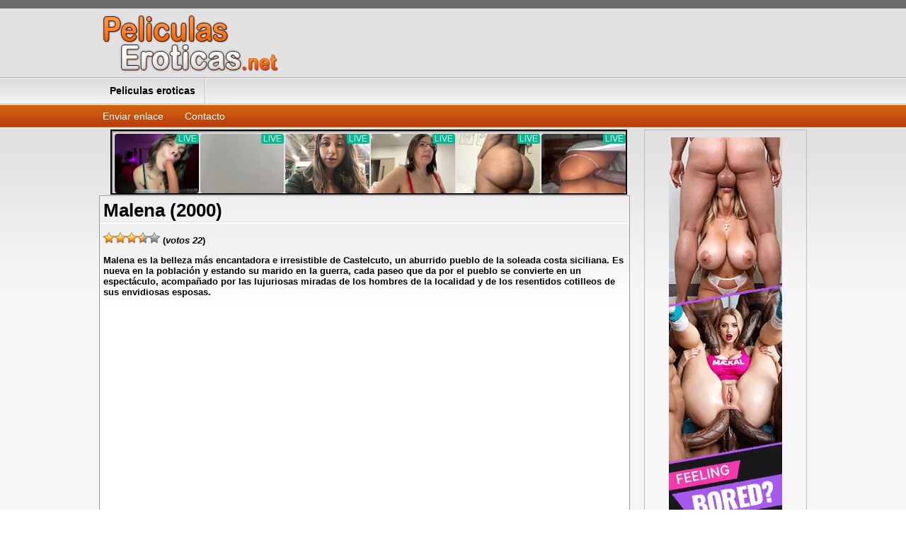

--- FILE ---
content_type: text/html; charset=UTF-8
request_url: http://www.peliculaseroticas.net/malena-2000.html
body_size: 6254
content:
<!DOCTYPE html PUBLIC "-//W3C//DTD XHTML 1.0 Transitional//EN" "http://www.w3.org/TR/xhtml1/DTD/xhtml1-transitional.dtd">
<html xmlns="http://www.w3.org/1999/xhtml">
<head>
<META HTTP-EQUIV="Content-Language" CONTENT="es-ES">
<script src="http://ajax.googleapis.com/ajax/libs/jquery/1.3/jquery.min.js" type="text/javascript"></script>

<link rel='dns-prefetch' href='//s.w.org' />
<link rel="alternate" type="application/rss+xml" title="peliculas eroticas &raquo; Malena (2000) RSS de los comentarios" href="http://www.peliculaseroticas.net/malena-2000.html/feed" />
		<script type="text/javascript">
			window._wpemojiSettings = {"baseUrl":"https:\/\/s.w.org\/images\/core\/emoji\/2.3\/72x72\/","ext":".png","svgUrl":"https:\/\/s.w.org\/images\/core\/emoji\/2.3\/svg\/","svgExt":".svg","source":{"concatemoji":"http:\/\/www.peliculaseroticas.net\/wp-includes\/js\/wp-emoji-release.min.js?ver=4.8.25"}};
			!function(t,a,e){var r,i,n,o=a.createElement("canvas"),l=o.getContext&&o.getContext("2d");function c(t){var e=a.createElement("script");e.src=t,e.defer=e.type="text/javascript",a.getElementsByTagName("head")[0].appendChild(e)}for(n=Array("flag","emoji4"),e.supports={everything:!0,everythingExceptFlag:!0},i=0;i<n.length;i++)e.supports[n[i]]=function(t){var e,a=String.fromCharCode;if(!l||!l.fillText)return!1;switch(l.clearRect(0,0,o.width,o.height),l.textBaseline="top",l.font="600 32px Arial",t){case"flag":return(l.fillText(a(55356,56826,55356,56819),0,0),e=o.toDataURL(),l.clearRect(0,0,o.width,o.height),l.fillText(a(55356,56826,8203,55356,56819),0,0),e===o.toDataURL())?!1:(l.clearRect(0,0,o.width,o.height),l.fillText(a(55356,57332,56128,56423,56128,56418,56128,56421,56128,56430,56128,56423,56128,56447),0,0),e=o.toDataURL(),l.clearRect(0,0,o.width,o.height),l.fillText(a(55356,57332,8203,56128,56423,8203,56128,56418,8203,56128,56421,8203,56128,56430,8203,56128,56423,8203,56128,56447),0,0),e!==o.toDataURL());case"emoji4":return l.fillText(a(55358,56794,8205,9794,65039),0,0),e=o.toDataURL(),l.clearRect(0,0,o.width,o.height),l.fillText(a(55358,56794,8203,9794,65039),0,0),e!==o.toDataURL()}return!1}(n[i]),e.supports.everything=e.supports.everything&&e.supports[n[i]],"flag"!==n[i]&&(e.supports.everythingExceptFlag=e.supports.everythingExceptFlag&&e.supports[n[i]]);e.supports.everythingExceptFlag=e.supports.everythingExceptFlag&&!e.supports.flag,e.DOMReady=!1,e.readyCallback=function(){e.DOMReady=!0},e.supports.everything||(r=function(){e.readyCallback()},a.addEventListener?(a.addEventListener("DOMContentLoaded",r,!1),t.addEventListener("load",r,!1)):(t.attachEvent("onload",r),a.attachEvent("onreadystatechange",function(){"complete"===a.readyState&&e.readyCallback()})),(r=e.source||{}).concatemoji?c(r.concatemoji):r.wpemoji&&r.twemoji&&(c(r.twemoji),c(r.wpemoji)))}(window,document,window._wpemojiSettings);
		</script>
		<style type="text/css">
img.wp-smiley,
img.emoji {
	display: inline !important;
	border: none !important;
	box-shadow: none !important;
	height: 1em !important;
	width: 1em !important;
	margin: 0 .07em !important;
	vertical-align: -0.1em !important;
	background: none !important;
	padding: 0 !important;
}
</style>
<link rel='stylesheet' id='wp-postratings-css'  href='http://www.peliculaseroticas.net/wp-content/plugins/wp-postratings/css/postratings-css.css?ver=1.84' type='text/css' media='all' />
<script type='text/javascript' src='http://www.peliculaseroticas.net/wp-includes/js/jquery/jquery.js?ver=1.12.4'></script>
<script type='text/javascript' src='http://www.peliculaseroticas.net/wp-includes/js/jquery/jquery-migrate.min.js?ver=1.4.1'></script>
<link rel='https://api.w.org/' href='http://www.peliculaseroticas.net/wp-json/' />
<link rel="EditURI" type="application/rsd+xml" title="RSD" href="http://www.peliculaseroticas.net/xmlrpc.php?rsd" />
<link rel="wlwmanifest" type="application/wlwmanifest+xml" href="http://www.peliculaseroticas.net/wp-includes/wlwmanifest.xml" /> 
<link rel='prev' title='El portero de noche (1973)' href='http://www.peliculaseroticas.net/el-portero-de-noche-1973.html' />
<link rel='next' title='Garganta profunda (1972)' href='http://www.peliculaseroticas.net/garganta-profunda-1972.html' />
<meta name="generator" content="WordPress 4.8.25" />
<link rel="canonical" href="http://www.peliculaseroticas.net/malena-2000.html" />
<link rel='shortlink' href='http://www.peliculaseroticas.net/?p=1808' />
<link rel="alternate" type="application/json+oembed" href="http://www.peliculaseroticas.net/wp-json/oembed/1.0/embed?url=http%3A%2F%2Fwww.peliculaseroticas.net%2Fmalena-2000.html" />
<link rel="alternate" type="text/xml+oembed" href="http://www.peliculaseroticas.net/wp-json/oembed/1.0/embed?url=http%3A%2F%2Fwww.peliculaseroticas.net%2Fmalena-2000.html&#038;format=xml" />
<meta http-equiv="Content-Type" content="text/html; charset=utf-8" />
<title>Malena (2000) - peliculas eroticas</title>
<link rel="shortcut icon" href="https://sites.google.com/site/perper24/favicon/teta.ico"/>
<link rel="alternate" type="application/rss+xml" title="peliculas eroticas RSS Feed" href="http://www.peliculaseroticas.net/feed" />
<link rel="pingback" href="http://www.peliculaseroticas.net/xmlrpc.php" />
<link rel="stylesheet" type="text/css" href="http://www.peliculaseroticas.net/wp-content/themes/peliculas-eroticas/style.css" media="screen" />



<script type='text/javascript'>$(document).ready(function(){  $(".tab_content").hide();  $("ul.tabs li:first").addClass("active").show();  $(".tab_content:first").show();  $("ul.tabs li").click(function()     {      $("ul.tabs li").removeClass("active");      $(this).addClass("active");      $(".tab_content").hide();      var activeTab = $(this).find("a").attr("href");      $(activeTab).fadeIn();      return false;  });});</script>


<script type='text/javascript'> 
//<![CDATA[

function flashx (IDflashx) {
  var output = "<object id=\"nuevoplayer\" width=\"620\" height=\"400\" data=\"http://play.flashx.tv/nuevo/player/player.swf?config=http://play.flashx.tv/nuevo/player/cst.php?hash=" + IDflashx  + "\" type=\"application/x-shockwave-flash\">'<param name=\"movie\" value=\"http://play.flashx.tv/nuevo/player/player.swf?config=http://play.flashx.tv/nuevo/player/cst.php?hash=" + IDflashx  + "\" />'<param name=\"allowscriptaccess\" value=\"always\" />'<param name=\"allowfullscreen\" value=\"true\" />'<param name=\"wmode\" value=\"opaque\" />'<param name=\"bgcolor\" value=\"#000000\" />'<param name=\"flashvars\" value=\"autostart=false\" />";
  output += "</object>";
document.write (output);
}

//]]>
</script>


</head>
<body>

<!-- BEGIN EroAdvertising ADSPACE CODE -->
<script type="text/javascript" language="javascript" charset="utf-8" src="http://adspaces.ero-advertising.com/adspace/212307.js"></script>
<!-- END EroAdvertising ADSPACE CODE -->


<div class="header">
  <div class="wrapper">
    <div class="logo">
      <a href="http://www.peliculaseroticas.net/"><img src="http://4.bp.blogspot.com/-_EqSI9LlWvI/UHlyHfojZ0I/AAAAAAAADzY/yHwYB1xC9rw/s1600/logo-peli-ero.png" width="260" height="90" alt="" /></a>
    </div>
    <div class="ad-header">
      
    </div>
  </div>
</div>
<div id="menu">
  <div class="wrapper">
    <ul>
      <li><a href="http://www.peliculaseroticas.net/">Peliculas eroticas</a></li>
      
      </ul>
      <div class="clear"></div>
  </div>
</div>
<div class="menu2">
  <div class="wrapper">
    <ul>
      <li><a href="http://www.peliculaseroticas.net/enviar-enlace.html">Enviar enlace</a></li>
      <li><a href="http://www.peliculaseroticas.net/contacto.html">Contacto</a></li>
      </ul>
      <div class="clear"></div>
  </div>
</div>
<div class="contentwrapper">
  <div class="wrapper">
    <div class="content">
    <div class="box">
        <center><!-- BEGIN ExoClick.com Ad Code -->
<script type="text/javascript" src="http://syndication.exoclick.com/ads.php?type=728x90&login=exoc&cat=97&search=&ad_title_color=0000cc&bgcolor=FFFFFF&border=1&border_color=000000&font=&block_keywords=&ad_text_color=000000&ad_durl_color=008000&adult=0&sub=&text_only=0&show_thumb=&idzone=136930&idsite=79228"></script>
<noscript></noscript>
<!-- END ExoClick.com Ad Code --> </center>
    </div>
	
		
      <div class="boxcontent">
		<div id="post-1808">
			<h1>Malena (2000)</h1><br />
            <div id="post-ratings-1808" class="post-ratings" data-nonce="a4aa9d7a99"><img id="rating_1808_1" src="http://www.peliculaseroticas.net/wp-content/plugins/wp-postratings/images/stars_crystal/rating_on.gif" alt="" title="" onmouseover="current_rating(1808, 1, '');" onmouseout="ratings_off(3.6, 4, 0);" onclick="rate_post();" onkeypress="rate_post();" style="cursor: pointer; border: 0px;" /><img id="rating_1808_2" src="http://www.peliculaseroticas.net/wp-content/plugins/wp-postratings/images/stars_crystal/rating_on.gif" alt="" title="" onmouseover="current_rating(1808, 2, '');" onmouseout="ratings_off(3.6, 4, 0);" onclick="rate_post();" onkeypress="rate_post();" style="cursor: pointer; border: 0px;" /><img id="rating_1808_3" src="http://www.peliculaseroticas.net/wp-content/plugins/wp-postratings/images/stars_crystal/rating_on.gif" alt="" title="" onmouseover="current_rating(1808, 3, '');" onmouseout="ratings_off(3.6, 4, 0);" onclick="rate_post();" onkeypress="rate_post();" style="cursor: pointer; border: 0px;" /><img id="rating_1808_4" src="http://www.peliculaseroticas.net/wp-content/plugins/wp-postratings/images/stars_crystal/rating_half.gif" alt="" title="" onmouseover="current_rating(1808, 4, '');" onmouseout="ratings_off(3.6, 4, 0);" onclick="rate_post();" onkeypress="rate_post();" style="cursor: pointer; border: 0px;" /><img id="rating_1808_5" src="http://www.peliculaseroticas.net/wp-content/plugins/wp-postratings/images/stars_crystal/rating_off.gif" alt="" title="" onmouseover="current_rating(1808, 5, '');" onmouseout="ratings_off(3.6, 4, 0);" onclick="rate_post();" onkeypress="rate_post();" style="cursor: pointer; border: 0px;" /> (<em>votos <strong>22</strong></em>)<br /><span class="post-ratings-text" id="ratings_1808_text"></span></div>            <p>Malena es la belleza más encantadora e irresistible de Castelcuto, un aburrido pueblo de la soleada costa siciliana. Es nueva en la población y estando su marido en la guerra, cada paseo que da por el pueblo se convierte en un espectáculo, acompañado por las lujuriosas miradas de los hombres de la localidad y de los resentidos cotilleos de sus envidiosas esposas.<br />
<center> <iframe src="http://www.putlocker.com/embed/82987C1F622FB59F" width="600" height="360" frameborder="0" scrolling="no"></iframe></p>
<p><iframe src="http://vk.com/video_ext.php?oid=145083867&#038;id=162843072&#038;hash=9681ee0867ef269d&#038;hd=1" width="607" height="360" frameborder="0"></iframe></p>
<p><strong>Ver película Malena online</strong> </center></p>
            <div class="clear"></div>
              
            <!-- contenido para peliculas puede ir aquí -->
<div>			
	<div id="publicidad-video">
	<script type="text/javascript" src="http://syndication.exoclick.com/ads.php?type=300x250&login=exoc&cat=97&search=&ad_title_color=0000cc&bgcolor=FFFFFF&border=0&border_color=000000&font=&block_keywords=&ad_text_color=000000&ad_durl_color=008000&adult=0&sub=0&text_only=0&show_thumb=0&idzone=137140&idsite=79228"></script>
	<br>
	<div style="float: left; left: 180px; position: relative; top: -210px; z-index: 9999;">
	<span class="jbtn" onmouseover="jQuery(this).hide('fast');jQuery('#asd1').show('slow')">cerrar x</span>
	</div>
	<div id="asd1" style="display: none; float: left; position: relative; top: -65px; z-index: 9999;">
	<span class="jbtn" onclick="jQuery(this).parent().parent().remove();">cerrar x</span>
	</div>
	</div>	
	
</div>


         <center> <!-- BEGIN EroAdvertising ADSPACE CODE -->
<script type="text/javascript" language="javascript" charset="utf-8" src="http://adspaces.ero-advertising.com/adspace/59577.js"></script>
<!-- END EroAdvertising ADSPACE CODE -->
 </center>
						
            <br /><br />
			<div>
            <hr />
                <p style="left; font-size: 10px;">
                  
                                  </p>
<div style="overflow: hidden; width: 740px; margin: 0 auto 0 auto;">
<div style="float: left;">&laquo; <a href="http://www.peliculaseroticas.net/garganta-profunda-1972.html" rel="next">Garganta profunda (1972)</a></div>
<div style="float: right;"><a href="http://www.peliculaseroticas.net/el-portero-de-noche-1973.html" rel="prev">El portero de noche (1973)</a> &raquo;</div>
</div>

				
			</div>

		</div>
         <div class="clear"></div>
    </div>
    <div class="ads margin-r box" style="width:738px;">
    <center><table><tr><td>
<!-- BEGIN EroAdvertising ADSPACE CODE --><script type="text/javascript" language="javascript" charset="utf-8" src="http://adspaces.ero-advertising.com/adspace/59666.js"></script>
<!-- END EroAdvertising ADSPACE CODE -->
</td><td> <!-- BEGIN ExoClick.com Ad Code -->
<script type="text/javascript" src="http://syndication.exoclick.com/ads.php?type=300x250&login=exoc&cat=97&search=&ad_title_color=0000cc&bgcolor=FFFFFF&border=0&border_color=000000&font=&block_keywords=&ad_text_color=000000&ad_durl_color=008000&adult=0&sub=0&text_only=0&show_thumb=0&idzone=137140&idsite=79228"></script>
<noscript></noscript>
<!-- END ExoClick.com Ad Code -->
</td></tr></table></center>
 
    </div>
  <div class="boxcontent2">
   
<div id="commentsbox">
	<h2 class="comments">Un comentario&nbsp; en &nbsp;<a href="http://www.peliculaseroticas.net/malena-2000.html">Malena (2000)</a></h2>
	<ol class="commentlist">
				<li class="comment even thread-even depth-1" id="comment-2867">
				<div id="div-comment-2867" class="comment-body">
				<div class="comment-author vcard">
			<img alt='' src='http://1.gravatar.com/avatar/?s=32&#038;d=mm&#038;r=g' srcset='http://0.gravatar.com/avatar/?s=64&amp;d=mm&amp;r=g 2x' class='avatar avatar-32 photo avatar-default' height='32' width='32' />			<cite class="fn">dani</cite> <span class="says">dice:</span>		</div>
		
		<div class="comment-meta commentmetadata"><a href="http://www.peliculaseroticas.net/malena-2000.html#comment-2867">
			20 mayo, 2013 a las 5:00</a>		</div>

		<p>excelentes peliculas</p>

		<div class="reply"><a rel='nofollow' class='comment-reply-link' href='http://www.peliculaseroticas.net/malena-2000.html?replytocom=2867#respond' onclick='return addComment.moveForm( "div-comment-2867", "2867", "respond", "1808" )' aria-label='Responder a dani'>Responder</a></div>
				</div>
		</li><!-- #comment-## -->
	</ol>
	<div class="comment-nav">
		<div class="floatleft">
					</div>
		<div class="floatright">
					</div>
	</div>
	<div id="comment-form">
		 	<div id="respond" class="comment-respond">
		<h3 id="reply-title" class="comment-reply-title">Deja un comentario <small><a rel="nofollow" id="cancel-comment-reply-link" href="/malena-2000.html#respond" style="display:none;">Cancelar respuesta</a></small></h3>			<form action="http://www.peliculaseroticas.net/wp-comments-post.php" method="post" id="commentform" class="comment-form">
				<p class="comment-notes"><span id="email-notes">Tu dirección de correo electrónico no será publicada.</span></p><p class="comment-form-comment"><label for="comment">Comentario</label> <textarea id="comment" name="comment" cols="45" rows="8" maxlength="65525" aria-required="true" required="required"></textarea></p><p class="comment-form-author"><label for="author">Nombre</label> <input id="author" name="author" type="text" value="" size="30" /></p>
<p class="form-submit"><input name="submit" type="submit" id="submit" class="submit" value="Publicar comentario" /> <input type='hidden' name='comment_post_ID' value='1808' id='comment_post_ID' />
<input type='hidden' name='comment_parent' id='comment_parent' value='0' />
</p><p style="display: none;"><input type="hidden" id="akismet_comment_nonce" name="akismet_comment_nonce" value="aa14f02a1f" /></p><p style="display: none;"><input type="hidden" id="ak_js" name="ak_js" value="178"/></p>			</form>
			</div><!-- #respond -->
	 
	</div>
</div>
	
    </div>

    </div>

        <div class="sidebar">
      

      <div class="widget box">			<div class="textwidget"><center> <!-- BEGIN ExoClick.com Ad Code -->
<script type="text/javascript" src="http://syndication.exoclick.com/ads.php?type=160x600&login=exoc&cat=97&search=&ad_title_color=0000cc&bgcolor=FFFFFF&border=0&border_color=000000&font=&block_keywords=&ad_text_color=000000&ad_durl_color=008000&adult=0&sub=&text_only=0&show_thumb=&idzone=137137&idsite=79228"></script>
<noscript></noscript>
<!-- END ExoClick.com Ad Code --> </center></div>
		 <div class="clear"></div></div>    </div>
    <!-- end of sidebar -->
    <div class="clear"></div>
  </div>
</div>

<div class="footer">
  <div class="wrapper">
    <div class="left">
<script src="http://widgets.amung.us/small.js" type="text/javascript"></script><script type="text/javascript">WAU_small('6777rih34uak')</script>
    </div>
    <div class="right">
    </div>
    <div class="clear"></div>
  </div>
</div>
<!-- end of footer -->
<script type='text/javascript' src='http://www.peliculaseroticas.net/wp-content/plugins/akismet/_inc/form.js?ver=3.3.2'></script>
<script type='text/javascript'>
/* <![CDATA[ */
var ratingsL10n = {"plugin_url":"http:\/\/www.peliculaseroticas.net\/wp-content\/plugins\/wp-postratings","ajax_url":"http:\/\/www.peliculaseroticas.net\/wp-admin\/admin-ajax.php","text_wait":"Por favor, valora solo 1 elemento cada vez.","image":"stars_crystal","image_ext":"gif","max":"5","show_loading":"0","show_fading":"0","custom":"0"};
var ratings_mouseover_image=new Image();ratings_mouseover_image.src="http://www.peliculaseroticas.net/wp-content/plugins/wp-postratings/images/stars_crystal/rating_over.gif";;
/* ]]> */
</script>
<script type='text/javascript' src='http://www.peliculaseroticas.net/wp-content/plugins/wp-postratings/js/postratings-js.js?ver=1.84'></script>
<script type='text/javascript' src='http://www.peliculaseroticas.net/wp-includes/js/wp-embed.min.js?ver=4.8.25'></script>

<script type="text/javascript">

  var _gaq = _gaq || [];
  _gaq.push(['_setAccount', 'UA-6349943-10']);
  _gaq.push(['_trackPageview']);

  (function() {
    var ga = document.createElement('script'); ga.type = 'text/javascript'; ga.async = true;
    ga.src = ('https:' == document.location.protocol ? 'https://ssl' : 'http://www') + '.google-analytics.com/ga.js';
    var s = document.getElementsByTagName('script')[0]; s.parentNode.insertBefore(ga, s);
  })();

</script>

</body>
</html>

--- FILE ---
content_type: text/html; charset=utf-8
request_url: http://syndication.exoclick.com/ads-iframe-display.php?type=728x90&login=exoc&cat=97&search=&ad_title_color=0000cc&bgcolor=FFFFFF&border=1&border_color=000000&font=&block_keywords=&ad_text_color=000000&ad_durl_color=008000&adult=0&sub=&text_only=0&show_thumb=&idzone=136930&idsite=79228&p=http%3A//www.peliculaseroticas.net/malena-2000.html&dt=1767759231702
body_size: 600
content:
<html><body style="margin:0px;"><body style="margin:0px;"><div style=' border: 1px solid #000000; width: 728px; height: 90px; overflow: hidden; box-sizing: border-box;'><iframe style="width: 100%; height: 100%;" src="https://go.xlivrdr.com/smartpop/e9a9bcafd61bea32c0b745a1d7bb76caacb65e4d48abd041ef366bfdd8e3c4b6?userId=1f2ad638bb163e0f21b19d6cbbcd5805b56eb7b1ef21117b6157eaf2a11915c9&sourceId=7943122&affiliateClickId=[base64].719j1D.5znC3.71P9mXcgTd65ljBuZ0rp5Z87Jtdq6qK.NLrNbt5rtZtJarq6rrrnB9gA--&p1=7943122&ax=0&trackOff=1&kbLimit=1000"></iframe></div></body></body></html>

--- FILE ---
content_type: text/html; charset=utf-8
request_url: http://syndication.exoclick.com/ads-iframe-display.php?type=300x250&login=exoc&cat=97&search=&ad_title_color=0000cc&bgcolor=FFFFFF&border=0&border_color=000000&font=&block_keywords=&ad_text_color=000000&ad_durl_color=008000&adult=0&sub=0&text_only=0&show_thumb=0&idzone=137140&idsite=79228&p=http%3A//www.peliculaseroticas.net/malena-2000.html&dt=1767759231742
body_size: 894
content:
<html><body style="margin:0px;"><a href="http://syndication.exoclick.com/click.php?d=H4sIAAAAAAAAA3VSwW7bMAz9FV98rEFRsmkdWwS97LDDsHOhyPIi1LEDW3XSgh9fymnSAcNMgxLJp0eKFNnWtLZlVamWDymdllI_lvgs_yGmhzQ9rDGcKz8dxRPHLlxK_exjV.pdo3rSOujaGGOdAdcTltiES_JD9K8bpqQnP41rmJc4jctLmp0Exj8l7QTppyXdMLLbfB_TGF5uR2_GFT0Hl.IarqHVzVHMabzH0_spx7rQu7chiWOJ6ZvqZtCOGVhRQ1Rb1MinIMW.DW4J85Sid0s1hsS6UgYr1CBtIVYocFM3yEqTMsCWMgtwY7ZFA1ywFlrZM2thbUmbPbTkiVQLwbZWmmM9SZegCagF.L_UsElxPp.LfwCFAIqjG8LoCgSA4pCOQ8Fb4iy1amojgwQ2NVhFUqbkQeCveBZzRzfXgjFfov4q_vevx7.w34JZVwAq603hnWd5HzupLk.jCpdpm35.MQKQL7eQ7ywrIv_8wXtfe419H_YUjJVX1PVKAXZGuQ4cmk80kkVFlwIAAA--&cb=e2e_695ddd8010bed7.69006916" target="_blank" ontouchstart="" onclick="var href='http://syndication.exoclick.com/click.php?d=H4sIAAAAAAAAA3VSwW7bMAz9FV98rEFRsmkdWwS97LDDsHOhyPIi1LEDW3XSgh9fymnSAcNMgxLJp0eKFNnWtLZlVamWDymdllI_lvgs_yGmhzQ9rDGcKz8dxRPHLlxK_exjV.pdo3rSOujaGGOdAdcTltiES_JD9K8bpqQnP41rmJc4jctLmp0Exj8l7QTppyXdMLLbfB_TGF5uR2_GFT0Hl.IarqHVzVHMabzH0_spx7rQu7chiWOJ6ZvqZtCOGVhRQ1Rb1MinIMW.DW4J85Sid0s1hsS6UgYr1CBtIVYocFM3yEqTMsCWMgtwY7ZFA1ywFlrZM2thbUmbPbTkiVQLwbZWmmM9SZegCagF.L_UsElxPp.LfwCFAIqjG8LoCgSA4pCOQ8Fb4iy1amojgwQ2NVhFUqbkQeCveBZzRzfXgjFfov4q_vevx7.w34JZVwAq603hnWd5HzupLk.jCpdpm35.MQKQL7eQ7ywrIv_8wXtfe419H_YUjJVX1PVKAXZGuQ4cmk80kkVFlwIAAA--&cb=e2e_695ddd8010bed7.69006916'; this.href = href + '&clickX=' + event.clientX + '&clickY=' + event.clientY;"><picture><source srcset="http://s3t3d2y1.afcdn.net/library/968006/996c45108ce4d2638d522d5cee319b775a8bdd07.webp" type="image/webp"><img width="300" height="250" src="http://s3t3d2y1.afcdn.net/library/968006/57756e9effb3c7a82f12ca69564280cad046e1cf.jpg" border="0" style="color:#000000;-webkit-box-sizing:border-box;-moz-box-sizing:border-box;box-sizing:border-box;"></picture></a></body></html>

--- FILE ---
content_type: text/html; charset=utf-8
request_url: http://syndication.exoclick.com/ads-iframe-display.php?type=300x250&login=exoc&cat=97&search=&ad_title_color=0000cc&bgcolor=FFFFFF&border=0&border_color=000000&font=&block_keywords=&ad_text_color=000000&ad_durl_color=008000&adult=0&sub=0&text_only=0&show_thumb=0&idzone=137140&idsite=79228&p=http%3A//www.peliculaseroticas.net/malena-2000.html&dt=1767759231745
body_size: 895
content:
<html><body style="margin:0px;"><a href="http://syndication.exoclick.com/click.php?d=H4sIAAAAAAAAA3VSwW7bMAz9FV98rEFRsmkdWwS97LDDsHOhyPIi1LEDW3XSgh9fymnSAcNMgxLJp0eKFNnWtLZlVamWDymdllI_lvgs_yGmhzQ9rDGcKz8dxRPHLlxK_exjV.pdo3rSOujaGGOdAdcTltiES_JD9K8bpqQnP41rmJc4jctLmp0Exj8l7QTppyXdMLLbfB_TGF5uR2_GFT0Hl.IarqHVzVHMabzH0_spx7rQu7chiWOJ6ZvqZtCOGVhRQ1Rb1MinIMW.DW4J85Sid0s1hsS6UgYr1CBtIVYocFM3yEqTMsCWMgtwY7ZFA1ywFlrZM2thbUmbPbTkiVQLwbZWmmM9SZegCagF.L_UsElxPp.LfwCFAIqjG8LoCgSA4pCOQ8Fb4iy1amojgwQ2NVhFUqbkQeCveBZzRzfXgjFfov4q_vevx7.w34JZVwAq603hnWd5HzupLk.jCpdpm35.MQKQL7eQ7ywrIv_8wXtfe419H_YUjJVX1PVKAXZGuQ4cmk80kkVFlwIAAA--&cb=e2e_695ddd8015d3d6.75740622" target="_blank" ontouchstart="" onclick="var href='http://syndication.exoclick.com/click.php?d=H4sIAAAAAAAAA3VSwW7bMAz9FV98rEFRsmkdWwS97LDDsHOhyPIi1LEDW3XSgh9fymnSAcNMgxLJp0eKFNnWtLZlVamWDymdllI_lvgs_yGmhzQ9rDGcKz8dxRPHLlxK_exjV.pdo3rSOujaGGOdAdcTltiES_JD9K8bpqQnP41rmJc4jctLmp0Exj8l7QTppyXdMLLbfB_TGF5uR2_GFT0Hl.IarqHVzVHMabzH0_spx7rQu7chiWOJ6ZvqZtCOGVhRQ1Rb1MinIMW.DW4J85Sid0s1hsS6UgYr1CBtIVYocFM3yEqTMsCWMgtwY7ZFA1ywFlrZM2thbUmbPbTkiVQLwbZWmmM9SZegCagF.L_UsElxPp.LfwCFAIqjG8LoCgSA4pCOQ8Fb4iy1amojgwQ2NVhFUqbkQeCveBZzRzfXgjFfov4q_vevx7.w34JZVwAq603hnWd5HzupLk.jCpdpm35.MQKQL7eQ7ywrIv_8wXtfe419H_YUjJVX1PVKAXZGuQ4cmk80kkVFlwIAAA--&cb=e2e_695ddd8015d3d6.75740622'; this.href = href + '&clickX=' + event.clientX + '&clickY=' + event.clientY;"><picture><source srcset="http://s3t3d2y1.afcdn.net/library/968006/996c45108ce4d2638d522d5cee319b775a8bdd07.webp" type="image/webp"><img width="300" height="250" src="http://s3t3d2y1.afcdn.net/library/968006/57756e9effb3c7a82f12ca69564280cad046e1cf.jpg" border="0" style="color:#000000;-webkit-box-sizing:border-box;-moz-box-sizing:border-box;box-sizing:border-box;"></picture></a></body></html>

--- FILE ---
content_type: text/html; charset=utf-8
request_url: http://syndication.exoclick.com/ads-iframe-display.php?type=160x600&login=exoc&cat=97&search=&ad_title_color=0000cc&bgcolor=FFFFFF&border=0&border_color=000000&font=&block_keywords=&ad_text_color=000000&ad_durl_color=008000&adult=0&sub=&text_only=0&show_thumb=&idzone=137137&idsite=79228&p=http%3A//www.peliculaseroticas.net/malena-2000.html&dt=1767759231805
body_size: 1442
content:
<html><body style="margin:0px;"><div>
    <a href="http://syndication.exoclick.com/click.php?d=H4sIAAAAAAAAA3VTy46bMBT9FTYsi64f2GY5o.lsuuii6joyxhArgCNjkknlj.8lkDCjqhhh65xzH8fGUjIGnCZIxxjPU85ecvqOLzjnqyLEGE6F8QMiQrVCKMrbuqyoakQDwEvb1jl7n.aa5Owtl68XHZyOzo8H1.TyLacCObpyUzCHo5_iqAf75NjKGR1t58Ptcxh_UMNZu.5LxnKj_DzGcHvCYivkov2sliv8x49fYLXCrQ.Djk.0WtGTvV192MUEVrzXYzfrbjdANufn4Iwbu8PgG9vv7MP7XO_Y5jnqbtrBze0ctuBg26XZzed4sWHCbZ0OMWhzwkKryuB.PjTTYiLhSRIppMRDYjSdbe_M3OvJBh.d0VMx2phYQTgtKIOCKJkIqYQqFcdAJvFNlVyyQBL8PhEBHwJwxnVKDLMqyXgNShopiQJbqaqVtDKSgwZhKUPh_0pjGso55YlKQUCk7Hq9Zv9IM5Rmg.7tqDMKANkxDn2W7i0soySi5EThipdQEYkNY0UKaeOXoZ5qsbaupEB9Kjcjv3.9fFLvY7kLpIDv38oEBZDlA8Ceyabb2GCLyz9e2A9vsPP7DUEBPveITVmlC6Xp549UQtPaFq8LMYS22ljFCVgGhDdWsZr8BcFC2wiEAwAA&cb=e2e_695ddd802942e7.48416839"
        id="link_d8d502cfed39427d0db580578ee0655b"
        target="_blank"
        ontouchstart=""
        onclick="
            var href='http://syndication.exoclick.com/click.php?d=H4sIAAAAAAAAA3VTy46bMBT9FTYsi64f2GY5o.lsuuii6joyxhArgCNjkknlj.8lkDCjqhhh65xzH8fGUjIGnCZIxxjPU85ecvqOLzjnqyLEGE6F8QMiQrVCKMrbuqyoakQDwEvb1jl7n.aa5Owtl68XHZyOzo8H1.TyLacCObpyUzCHo5_iqAf75NjKGR1t58Ptcxh_UMNZu.5LxnKj_DzGcHvCYivkov2sliv8x49fYLXCrQ.Djk.0WtGTvV192MUEVrzXYzfrbjdANufn4Iwbu8PgG9vv7MP7XO_Y5jnqbtrBze0ctuBg26XZzed4sWHCbZ0OMWhzwkKryuB.PjTTYiLhSRIppMRDYjSdbe_M3OvJBh.d0VMx2phYQTgtKIOCKJkIqYQqFcdAJvFNlVyyQBL8PhEBHwJwxnVKDLMqyXgNShopiQJbqaqVtDKSgwZhKUPh_0pjGso55YlKQUCk7Hq9Zv9IM5Rmg.7tqDMKANkxDn2W7i0soySi5EThipdQEYkNY0UKaeOXoZ5qsbaupEB9Kjcjv3.9fFLvY7kLpIDv38oEBZDlA8Ceyabb2GCLyz9e2A9vsPP7DUEBPveITVmlC6Xp549UQtPaFq8LMYS22ljFCVgGhDdWsZr8BcFC2wiEAwAA&cb=e2e_695ddd802942e7.48416839';
            href += '&clickX=' + event.clientX;
            href += '&clickY=' + event.clientY;
            this.href = href;
        " >
        <video
            id="video_d8d502cfed39427d0db580578ee0655b"
            loop
            muted
            autoplay
            playsinline
            preload="auto"
            width="160"
            height="600"
            
        ><source src="http://s3t3d2y1.afcdn.net/library/952586/b7e0b61b58bebe566da478a789c452e0b1d0f8be.mp4" type="video/mp4" /></video>
    </a>
</div><script>var exoDynamicParams={"id":"d8d502cfed39427d0db580578ee0655b","alternateMediaUrl":"http:\/\/s3t3d2y1.afcdn.net\/library\/952586\/b7e0b61b58bebe566da478a789c452e0b1d0f8be.mp4","width":"160","height":"600"};var elemVideo=document.getElementById("video_"+exoDynamicParams.id);if(exoDynamicParams.id&&exoDynamicParams.alternateMediaUrl&&exoDynamicParams.width&&exoDynamicParams.height&&elemVideo!==undefined&&elemVideo!==null){var video=elemVideo.play();if(video===undefined){changeVideoToGif(exoDynamicParams.id,exoDynamicParams.alternateMediaUrl,exoDynamicParams.width,exoDynamicParams.height)}else{video.then(function(_){}).catch(function(error){changeVideoToGif(exoDynamicParams.id,exoDynamicParams.alternateMediaUrl,exoDynamicParams.width,exoDynamicParams.height)})}}function getExtension(fileName){var fileNameSplitted=fileName.split('.');return fileNameSplitted[(fileNameSplitted.length-1)]}function changeVideoToGif(id,image,width,height){var elemLink=document.getElementById('link_'+id);if(getExtension(image)==='gif'&&elemLink!==undefined&&elemLink!==null){var html='<img border="0" width="'+width+'" height="'+height+'" src="'+image+'">';elemLink.innerHTML=html}}</script></body></html>

--- FILE ---
content_type: text/css
request_url: http://www.peliculaseroticas.net/wp-content/themes/peliculas-eroticas/style.css
body_size: 2397
content:
/*
Theme Name: peliculas-eroticas
Author: peliculas
Author URI: http://www.peliculaseroticas.net/
Description: Theme limpio, para peliculas con soporte para sidebar y panel.
*/

ul.tabs { margin: 0; padding: 0; float: left; list-style: none; height: 32px; border-bottom: 1px solid #999; border-left: 1px solid #999; width: 100%;}ul.tabs li { float: left; margin: 0; padding: 0; height: 31px; line-height: 31px; border: 1px solid #999; border-left: none; margin-bottom: -1px; overflow: hidden; position: relative; background: #e0e0e0;}ul.tabs li a { text-decoration: none; color: #000; display: block; font-size: 1.2em; padding: 0 20px; border: 1px solid #fff; outline: none;}ul.tabs li a:hover { background: #ccc;}html ul.tabs li.active, html ul.tabs li.active a:hover  { background: #fff; border-bottom: 1px solid #fff;}


.tab_container { border: 1px solid #999; border-top: none; overflow: hidden; clear: both; float: left; width: 100%; background: #fff;}.tab_content { padding: 20px; font-size: 1.2em;}


body { margin: 0; padding: 0; font-size: 14px; font-family: Verdana, Arial; }
img { border: 0; }
a { color: #DC4614; text-decoration: none; border: 0; }
a:hover { text-decoration: none; }
ul, ol { list-style: none; }
h1, h2, h3, h4, h5, h6 { margin: 0; padding: 0; }
.clear { clear: both; }
.left { float: left; }
.right { float: right; }

.box { margin: 0 0 3px 0; }
.margin-r { margin-right: 10px; }

.wrapper { width: 1000px; margin: 0 auto; }
.header { background: #E3E2E3; border-top: 12px solid #6A6A6A; height: 97px; }
.logo { float: left; width: 260px; margin: 3px 0 0 0; }
.ad-header { margin: 3px 0 0 0; float: right; }

#menu { background: #FFF url(http://1.bp.blogspot.com/-URKN6w7M5T0/UJ_Eo4hMIOI/AAAAAAAAEB0/K8WmlhN6WuI/s1600/menu.png) repeat-x; margin: 0; border-top: 1px solid #ADADAD; border-bottom: 1px solid #FFF; height: 39px; padding: 0; }
#menu ul { margin: 0; padding: 0; font-weight: bold; font-size: 14px; }
#menu li { float: left; padding: 0 15px 0 15px; background: url(http://2.bp.blogspot.com/-Gw-ocqK3nxU/UJ_FLLMo_3I/AAAAAAAAECA/vokBt1qx7jg/s1600/menusep.png) right repeat-y; line-height: 36px; }
#menu a { line-height: 36px; color: #000; }
#menu a:hover { color: #CA5518; }

.menu2 { margin-top: -16px; background: #FFF url(http://3.bp.blogspot.com/-igai4R6kPCc/UJ_FgDFx1LI/AAAAAAAAECM/Y9WxmsoxvOk/s1600/menu2.png) repeat-x; border-bottom: 1px solid #FFF; height: 32px; }
.menu2 ul { margin-left: -50px; }
.menu2 li { float: left; padding: 0 15px 0 15px; line-height: 32px; color: #FFF; }
.menu2 a { line-height: 32px; color: #FFF; }
.menu2 a:hover { text-decoration: underline; }

.boxcontent, .boxcontent2 { padding: 15px; border: 1px solid #BBB; margin-bottom: 15px; font-size: 14px; }
.boxcontent h2, .boxcontent2 h2 { text-transform: uppercase; font-size: 14px; font-weight: bold; }
.boxcontent a, .boxcontent2 a { color: #242424; font-weight: bold; }
.boxcontent hr, .boxcontent2 hr { border-top: 1px solid #BBB; border-bottom: 0; border-left: 0; border-right: 0;}
.boxcontent img.thumbnail { width: 150px; height: 200px; float: left; margin: 0 10px 0 0; }
.boxcontent3 {  background: #FFF url(http://2.bp.blogspot.com/-RKZtdHStV98/UN4SNOTl_5I/AAAAAAAAEdA/hUt8N-Gsebc/s1600/boxcontent3.png) repeat-x; margin-bottom: 15px; padding: 15px; border: 1px solid #BBB; }
.boxcontent a:hover { color: #CA5518; }

.avatar { float: left; margin-right: 5px; border: 1px solid #BBB; padding: 3px 3px 3px 3px; text-align: center; }
.avatar img { border: 0; }

.post { width: 154px; height: 258px; margin: 0 10px 10px 0; padding: 10px; background: #FFF url(http://1.bp.blogspot.com/-Mhf-Tq8gcwc/UJ_GyebetGI/AAAAAAAAECk/BDbHweE25iA/s1600/post.png) repeat-x; float: left; border: 3px solid #BBB; text-align: center; }
.post a { height: 25px; display: block; font-weight: bold; font-size: 12px; color: #000; }
.post a:hover { color: #CA5518; }
.post img { border: 3px solid #CCC; }
.post hr { margin: 20px 9px 5px 9px; border-top: 1px solid #CCC; border-bottom: 0; border-left: 0; border-right: 0;}

.navigation { margin: 25px 0; }

.contentwrapper { background: #F7F6F6 url(http://1.bp.blogspot.com/-puOm7SulL6A/UJ_KHN87RKI/AAAAAAAAEC8/mig41Xb4Dy0/s1600/background.png) repeat-x; padding: 2px 0 10px; }
.content { width: 760px; float: left; }

.ads { padding: 10px; background: #F7F6F6 url(http://1.bp.blogspot.com/-puOm7SulL6A/UJ_KHN87RKI/AAAAAAAAEC8/mig41Xb4Dy0/s1600/background.png) 0 0 repeat-x; text-align: center; border: 1px solid #BBB; }

.sidebar { float: right; width: 230px; }
.sidebar .widget { padding: 10px; border: 1px solid #BBB; background: #F7F6F6 url(http://1.bp.blogspot.com/-puOm7SulL6A/UJ_KHN87RKI/AAAAAAAAEC8/mig41Xb4Dy0/s1600/background.png) 0 0 repeat-x; }
.sidebar .widget h4 { margin: -10px -10px 10px -10px; padding: 6px; background: url(http://3.bp.blogspot.com/-igai4R6kPCc/UJ_FgDFx1LI/AAAAAAAAECM/Y9WxmsoxvOk/s1600/menu2.png) 0 0 repeat-x; color: #FFF; font-weight: normal; }
.sidebar .widget ul { list-style-image: url(http://1.bp.blogspot.com/-e-wrtIuKpE0/UJ_LEacax4I/AAAAAAAAEDI/-RY0AgDD_rI/s1600/list.png); padding: 0 20px; }
.sidebar .widget a { color: #DC4614; text-decoration: none; }
.sidebar .widget a:hover { text-decoration: underline; }

.footer { background: #6A6A6A; padding: 10px 0; font-size: 12px; color: #fff; text-shadow: #000 1px 1px 0; }
.footer a { color: #CF620E; }


/* Estilos nombre */
.comment-form-author {
margin-top:0px;
padding:10px;
display:inline-block;
text-shadow:0 1px 1px #fff;
text-decoration:none;
font: bold 13px Sans-Serif;
border:1px solid #DDD;
border-radius:3px;
border-color: #999;
-webkit-box-shadow: 0 1px 2px rgba(0,0,0,0.25), inset 0 0 3px #fff;
-moz-box-shadow:0 1px 2px rgba(0,0,0,0.25), inset 0 0 3px #fff;
box-shadow: 0 1px 2px rgba(0,0,0,0.25), inset 0 0 3px #fff;
background: -webkit-gradient(linear, left top, left bottom, from(#ffffff), to(#E0E0E0), color-stop(0.7, #E0E0E0));
background: -moz-linear-gradient(top, #ffffff, #E0E0E0);
filter: progid:DXImageTransform.Microsoft.gradient(startColorstr='#ffffff', endColorstr='#E0E0E0');
-ms-filter: "progid:DXImageTransform.Microsoft.gradient(startColorstr='#ffffff', endColorstr='#E0E0E0')";
background: -o-linear-gradient(top, #ffffff, #E0E0E0);
}

/* Estilos 3-comentarios */
.comments {
width: 710px;
margin-top:0px;
padding:10px;
display:inline-block;
text-shadow:0 1px 1px #fff;
text-decoration:none;
font: bold 13px Sans-Serif;
border:1px solid #DDD;
border-radius:3px;
border-color: #999;
background: -webkit-gradient(linear, left top, left bottom, from(#ffffff), to(#E0E0E0), color-stop(0.7, #E0E0E0));
background: -moz-linear-gradient(top, #ffffff, #E0E0E0);
filter: progid:DXImageTransform.Microsoft.gradient(startColorstr='#ffffff', endColorstr='#E0E0E0');
-ms-filter: "progid:DXImageTransform.Microsoft.gradient(startColorstr='#ffffff', endColorstr='#E0E0E0')";
background: -o-linear-gradient(top, #ffffff, #E0E0E0)
-webkit-box-shadow: 0 1px 2px rgba(0,0,0,0.25), inset 0 0 3px #fff;
-moz-box-shadow:0 1px 2px rgba(0,0,0,0.25), inset 0 0 3px #fff;
box-shadow: 0 1px 2px rgba(0,0,0,0.25), inset 0 0 3px #fff;
}


/* Estilos comentarios */
.commentlist {
width: 710px;
margin-top:10px;
padding:10px;
display:inline-block;
text-shadow:0 1px 1px #fff;
text-decoration:none;
font: bold 13px Sans-Serif;
border:1px solid #DDD;
border-radius:3px;
border-color: #999;
background: -webkit-linear-gradient(top, white, #E0E0E0);
background: -moz-linear-gradient(top, white, #E0E0E0);
background: -ms-linear-gradient(top, white, #E0E0E0);
background: -o-linear-gradient(top, white, #E0E0E0);
-webkit-box-shadow: 0 1px 2px rgba(0,0,0,0.25), inset 0 0 3px #fff;
-moz-box-shadow:0 1px 2px rgba(0,0,0,0.25), inset 0 0 3px #fff;
box-shadow: 0 1px 2px rgba(0,0,0,0.25), inset 0 0 3px #fff;
}

/* Estilos responder */
.reply {
margin-top:0px;
margin-bottom: 0px;
padding:5px;
display:inline-block;
text-shadow:0 1px 1px #fff;
text-decoration:none;
font: bold 12px Sans-Serif;
border:1px solid #DDD;
border-radius:3px;
border-color: #999;
background: -webkit-gradient(linear, left top, left bottom, from(#ffffff), to(#E0E0E0), color-stop(0.7, #E0E0E0));
background: -moz-linear-gradient(top, #ffffff, #E0E0E0);
filter: progid:DXImageTransform.Microsoft.gradient(startColorstr='#ffffff', endColorstr='#E0E0E0');
-ms-filter: "progid:DXImageTransform.Microsoft.gradient(startColorstr='#ffffff', endColorstr='#E0E0E0')";
background: -o-linear-gradient(top, #ffffff, #E0E0E0)
-webkit-box-shadow: 0 1px 2px rgba(0,0,0,0.25), inset 0 0 3px #fff;
-moz-box-shadow:0 1px 2px rgba(0,0,0,0.25), inset 0 0 3px #fff;
box-shadow: 0 1px 2px rgba(0,0,0,0.25), inset 0 0 3px #fff;
}

/* Estilos 1 comentario */
.comment-body {
width: 660px; 
margin-top:0px;
margin-bottom: 5px;
padding:5px;
display:inline-block;
text-shadow:0 1px 1px #fff;
text-decoration:none;
font: bold 13px Sans-Serif;
border:1px solid #DDD;
border-radius:3px;
border-color: #999;
-webkit-box-shadow: 0 1px 2px rgba(0,0,0,0.25), inset 0 0 3px #fff;
-moz-box-shadow:0 1px 2px rgba(0,0,0,0.25), inset 0 0 3px #fff;
box-shadow: 0 1px 2px rgba(0,0,0,0.25), inset 0 0 3px #fff;
background: -webkit-gradient(linear, left top, left bottom, from(#ffffff), to(#E0E0E0), color-stop(0.7, #E0E0E0));
background: -moz-linear-gradient(top, #ffffff, #E0E0E0);
filter: progid:DXImageTransform.Microsoft.gradient(startColorstr='#ffffff', endColorstr='#E0E0E0');
-ms-filter: "progid:DXImageTransform.Microsoft.gradient(startColorstr='#ffffff', endColorstr='#E0E0E0')";
background: -o-linear-gradient(top, #ffffff, #E0E0E0)
}

/* Estilos textarea */
.comment-form-comment {
width: 600px;
margin-top:0px;
margin-bottom: 5px;
padding:10px;
display:inline-block;
text-shadow:0 1px 1px #fff;
text-decoration:none;
font: bold 14px Sans-Serif;
border:1px solid #DDD;
border-radius:3px;
border-color: #999;
-webkit-box-shadow: 0 1px 2px rgba(0,0,0,0.25), inset 0 0 3px #fff;
-moz-box-shadow:0 1px 2px rgba(0,0,0,0.25), inset 0 0 3px #fff;
box-shadow: 0 1px 2px rgba(0,0,0,0.25), inset 0 0 3px #fff;
background: -webkit-gradient(linear, left top, left bottom, from(#ffffff), to(#E0E0E0), color-stop(0.7, #E0E0E0));
background: -moz-linear-gradient(top, #ffffff, #E0E0E0);
filter: progid:DXImageTransform.Microsoft.gradient(startColorstr='#ffffff', endColorstr='#E0E0E0');
-ms-filter: "progid:DXImageTransform.Microsoft.gradient(startColorstr='#ffffff', endColorstr='#E0E0E0')";
background: -o-linear-gradient(top, #ffffff, #E0E0E0);
}

/* Estilos publicar comentario */
.form-submit {
margin-top:0px;
margin-bottom: 5px;
padding:10px;
display:inline-block;
text-shadow:0 1px 1px #fff;
text-decoration:none;
font: bold 13px Sans-Serif;
border:1px solid #DDD;
border-radius:3px;
border-color: #999;
background: -webkit-gradient(linear, left top, left bottom, from(#ffffff), to(#E0E0E0), color-stop(0.7, #E0E0E0));
background: -moz-linear-gradient(top, #ffffff, #E0E0E0);
filter: progid:DXImageTransform.Microsoft.gradient(startColorstr='#ffffff', endColorstr='#E0E0E0');
-ms-filter: "progid:DXImageTransform.Microsoft.gradient(startColorstr='#ffffff', endColorstr='#E0E0E0')";
background: -o-linear-gradient(top, #ffffff, #E0E0E0)
-webkit-box-shadow: 0 1px 2px rgba(0,0,0,0.25), inset 0 0 3px #fff;
-moz-box-shadow:0 1px 2px rgba(0,0,0,0.25), inset 0 0 3px #fff;
box-shadow: 0 1px 2px rgba(0,0,0,0.25), inset 0 0 3px #fff;
}

/* Estilos 111111111111 */
.boxcontent { 
width: 738px;
margin-top:0px;
margin-bottom: 5px;
padding:5px;
display:inline-block;
text-shadow:0 1px 1px #fff;
text-decoration:none;
font: bold 13px Sans-Serif;
border:1px solid #DDD;
border-color: #999;
background: white url(http://2.bp.blogspot.com/_j82W7u9kZbs/S28n4yYZg0I/AAAAAAAABJg/oN8plO-G7_w/s800/featured.gif) repeat-x 0 0;
}

#publicidad-video{
	position: absolute;
	z-index: 1;
	width: 300px;
	height: 250px;
	margin: -380px 0px 0px 220px;
}

.jbtn {
background: #A90000;
color: #fff;
border: 1px solid #fff;
border-radius: 3px;
padding: 2px;
cursor: pointer;
}

.jbtn:hover {
background: #F00;
}

#publicidad-video1{
	position: absolute;
	z-index: 1;
	width: 200px;
	height: 20px;
	margin: 1px 0px 0px 120px;
}

.jbtn {
background: #A90000;
color: #fff;
border: 1px solid #fff;
border-radius: 3px;
padding: 2px;
cursor: pointer;
}

.jbtn:hover {
background: #F00;
}

#publicidad-video2{
	position: absolute;
	z-index: 1;
	width: 30px;
	height: 30px;
	margin: 327px 0px 0px 540px;
}

.jbtn {
background: #A90000;
color: #fff;
border: 1px solid #fff;
border-radius: 3px;
padding: 2px;
cursor: pointer;
}

.jbtn:hover {
background: #F00;
}
.form-allowed-tags { display:none; }

--- FILE ---
content_type: application/javascript
request_url: https://t.dtscout.com/pv/?_a=v&_h=peliculaseroticas.net&_ss=4gim5duqm5&_pv=1&_ls=0&_u1=1&_u3=1&_cc=us&_pl=d&_cbid=kd7h&_cb=_dtspv.c
body_size: -284
content:
try{_dtspv.c({"b":"chrome@131"},'kd7h');}catch(e){}

--- FILE ---
content_type: application/javascript
request_url: http://syndication.exoclick.com/ads.php?type=728x90&login=exoc&cat=97&search=&ad_title_color=0000cc&bgcolor=FFFFFF&border=1&border_color=000000&font=&block_keywords=&ad_text_color=000000&ad_durl_color=008000&adult=0&sub=&text_only=0&show_thumb=&idzone=136930&idsite=79228
body_size: 430
content:
if(top===self) var p = document.URL; else var p = document.referrer;var dt = new Date().getTime();
document.write('<div style="width: 728px; height: 90px; text-align: left;"><iframe style="border: 1px solid #000000;" frameborder="0" scrolling="no" width="728" height="90" src="http://syndication.exoclick.com/ads-iframe-display.php?type=728x90&login=exoc&cat=97&search=&ad_title_color=0000cc&bgcolor=FFFFFF&border=1&border_color=000000&font=&block_keywords=&ad_text_color=000000&ad_durl_color=008000&adult=0&sub=&text_only=0&show_thumb=&idzone=136930&idsite=79228&p=' + escape(p) + '&dt=' + dt + '"></iframe>');
document.write('</div>');


--- FILE ---
content_type: application/javascript
request_url: http://syndication.exoclick.com/ads.php?type=160x600&login=exoc&cat=97&search=&ad_title_color=0000cc&bgcolor=FFFFFF&border=0&border_color=000000&font=&block_keywords=&ad_text_color=000000&ad_durl_color=008000&adult=0&sub=&text_only=0&show_thumb=&idzone=137137&idsite=79228
body_size: 429
content:
if(top===self) var p = document.URL; else var p = document.referrer;var dt = new Date().getTime();
document.write('<div style="width: 160px; height: 600px; text-align: left;"><iframe style="border: 0px solid #000000;" frameborder="0" scrolling="no" width="160" height="600" src="http://syndication.exoclick.com/ads-iframe-display.php?type=160x600&login=exoc&cat=97&search=&ad_title_color=0000cc&bgcolor=FFFFFF&border=0&border_color=000000&font=&block_keywords=&ad_text_color=000000&ad_durl_color=008000&adult=0&sub=&text_only=0&show_thumb=&idzone=137137&idsite=79228&p=' + escape(p) + '&dt=' + dt + '"></iframe>');
document.write('</div>');


--- FILE ---
content_type: text/javascript;charset=UTF-8
request_url: http://whos.amung.us/pingjs/?k=6777rih34uak&t=Malena%20(2000)%20-%20peliculas%20eroticas&c=s&x=http%3A%2F%2Fwww.peliculaseroticas.net%2Fmalena-2000.html&y=&a=-1&d=1.766&v=27&r=9792
body_size: 62
content:
WAU_r_s('1','6777rih34uak',-1);